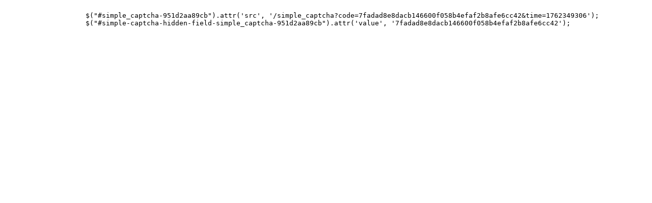

--- FILE ---
content_type: text/javascript; charset=utf-8
request_url: https://proexpansion.com/simple_captcha?id=simple_captcha-951d2aa89cb
body_size: 306
content:

                    $("#simple_captcha-951d2aa89cb").attr('src', '/simple_captcha?code=7fadad8e8dacb146600f058b4efaf2b8afe6cc42&time=1762349306');
                    $("#simple-captcha-hidden-field-simple_captcha-951d2aa89cb").attr('value', '7fadad8e8dacb146600f058b4efaf2b8afe6cc42');
                  